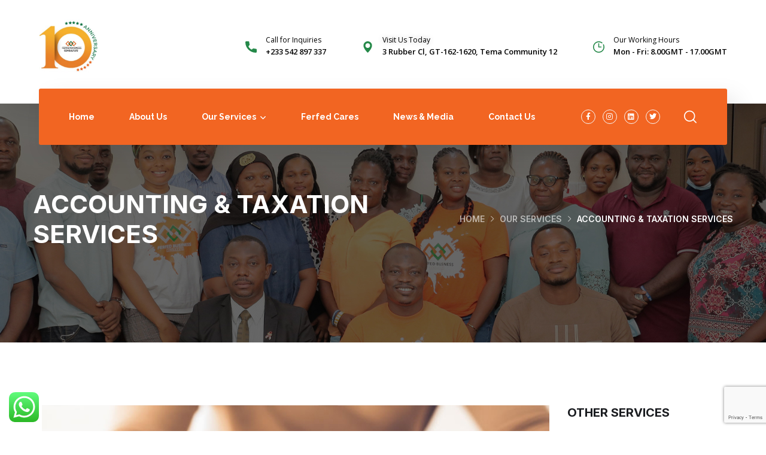

--- FILE ---
content_type: text/html; charset=utf-8
request_url: https://www.google.com/recaptcha/api2/anchor?ar=1&k=6Lckqg0qAAAAABOPfQqdTAW8uHSdgr2BRbjfCIXU&co=aHR0cHM6Ly9mZXJmZWQuY29tOjQ0Mw..&hl=en&v=naPR4A6FAh-yZLuCX253WaZq&size=invisible&anchor-ms=20000&execute-ms=15000&cb=bq9zzvqkz7nd
body_size: 45023
content:
<!DOCTYPE HTML><html dir="ltr" lang="en"><head><meta http-equiv="Content-Type" content="text/html; charset=UTF-8">
<meta http-equiv="X-UA-Compatible" content="IE=edge">
<title>reCAPTCHA</title>
<style type="text/css">
/* cyrillic-ext */
@font-face {
  font-family: 'Roboto';
  font-style: normal;
  font-weight: 400;
  src: url(//fonts.gstatic.com/s/roboto/v18/KFOmCnqEu92Fr1Mu72xKKTU1Kvnz.woff2) format('woff2');
  unicode-range: U+0460-052F, U+1C80-1C8A, U+20B4, U+2DE0-2DFF, U+A640-A69F, U+FE2E-FE2F;
}
/* cyrillic */
@font-face {
  font-family: 'Roboto';
  font-style: normal;
  font-weight: 400;
  src: url(//fonts.gstatic.com/s/roboto/v18/KFOmCnqEu92Fr1Mu5mxKKTU1Kvnz.woff2) format('woff2');
  unicode-range: U+0301, U+0400-045F, U+0490-0491, U+04B0-04B1, U+2116;
}
/* greek-ext */
@font-face {
  font-family: 'Roboto';
  font-style: normal;
  font-weight: 400;
  src: url(//fonts.gstatic.com/s/roboto/v18/KFOmCnqEu92Fr1Mu7mxKKTU1Kvnz.woff2) format('woff2');
  unicode-range: U+1F00-1FFF;
}
/* greek */
@font-face {
  font-family: 'Roboto';
  font-style: normal;
  font-weight: 400;
  src: url(//fonts.gstatic.com/s/roboto/v18/KFOmCnqEu92Fr1Mu4WxKKTU1Kvnz.woff2) format('woff2');
  unicode-range: U+0370-0377, U+037A-037F, U+0384-038A, U+038C, U+038E-03A1, U+03A3-03FF;
}
/* vietnamese */
@font-face {
  font-family: 'Roboto';
  font-style: normal;
  font-weight: 400;
  src: url(//fonts.gstatic.com/s/roboto/v18/KFOmCnqEu92Fr1Mu7WxKKTU1Kvnz.woff2) format('woff2');
  unicode-range: U+0102-0103, U+0110-0111, U+0128-0129, U+0168-0169, U+01A0-01A1, U+01AF-01B0, U+0300-0301, U+0303-0304, U+0308-0309, U+0323, U+0329, U+1EA0-1EF9, U+20AB;
}
/* latin-ext */
@font-face {
  font-family: 'Roboto';
  font-style: normal;
  font-weight: 400;
  src: url(//fonts.gstatic.com/s/roboto/v18/KFOmCnqEu92Fr1Mu7GxKKTU1Kvnz.woff2) format('woff2');
  unicode-range: U+0100-02BA, U+02BD-02C5, U+02C7-02CC, U+02CE-02D7, U+02DD-02FF, U+0304, U+0308, U+0329, U+1D00-1DBF, U+1E00-1E9F, U+1EF2-1EFF, U+2020, U+20A0-20AB, U+20AD-20C0, U+2113, U+2C60-2C7F, U+A720-A7FF;
}
/* latin */
@font-face {
  font-family: 'Roboto';
  font-style: normal;
  font-weight: 400;
  src: url(//fonts.gstatic.com/s/roboto/v18/KFOmCnqEu92Fr1Mu4mxKKTU1Kg.woff2) format('woff2');
  unicode-range: U+0000-00FF, U+0131, U+0152-0153, U+02BB-02BC, U+02C6, U+02DA, U+02DC, U+0304, U+0308, U+0329, U+2000-206F, U+20AC, U+2122, U+2191, U+2193, U+2212, U+2215, U+FEFF, U+FFFD;
}
/* cyrillic-ext */
@font-face {
  font-family: 'Roboto';
  font-style: normal;
  font-weight: 500;
  src: url(//fonts.gstatic.com/s/roboto/v18/KFOlCnqEu92Fr1MmEU9fCRc4AMP6lbBP.woff2) format('woff2');
  unicode-range: U+0460-052F, U+1C80-1C8A, U+20B4, U+2DE0-2DFF, U+A640-A69F, U+FE2E-FE2F;
}
/* cyrillic */
@font-face {
  font-family: 'Roboto';
  font-style: normal;
  font-weight: 500;
  src: url(//fonts.gstatic.com/s/roboto/v18/KFOlCnqEu92Fr1MmEU9fABc4AMP6lbBP.woff2) format('woff2');
  unicode-range: U+0301, U+0400-045F, U+0490-0491, U+04B0-04B1, U+2116;
}
/* greek-ext */
@font-face {
  font-family: 'Roboto';
  font-style: normal;
  font-weight: 500;
  src: url(//fonts.gstatic.com/s/roboto/v18/KFOlCnqEu92Fr1MmEU9fCBc4AMP6lbBP.woff2) format('woff2');
  unicode-range: U+1F00-1FFF;
}
/* greek */
@font-face {
  font-family: 'Roboto';
  font-style: normal;
  font-weight: 500;
  src: url(//fonts.gstatic.com/s/roboto/v18/KFOlCnqEu92Fr1MmEU9fBxc4AMP6lbBP.woff2) format('woff2');
  unicode-range: U+0370-0377, U+037A-037F, U+0384-038A, U+038C, U+038E-03A1, U+03A3-03FF;
}
/* vietnamese */
@font-face {
  font-family: 'Roboto';
  font-style: normal;
  font-weight: 500;
  src: url(//fonts.gstatic.com/s/roboto/v18/KFOlCnqEu92Fr1MmEU9fCxc4AMP6lbBP.woff2) format('woff2');
  unicode-range: U+0102-0103, U+0110-0111, U+0128-0129, U+0168-0169, U+01A0-01A1, U+01AF-01B0, U+0300-0301, U+0303-0304, U+0308-0309, U+0323, U+0329, U+1EA0-1EF9, U+20AB;
}
/* latin-ext */
@font-face {
  font-family: 'Roboto';
  font-style: normal;
  font-weight: 500;
  src: url(//fonts.gstatic.com/s/roboto/v18/KFOlCnqEu92Fr1MmEU9fChc4AMP6lbBP.woff2) format('woff2');
  unicode-range: U+0100-02BA, U+02BD-02C5, U+02C7-02CC, U+02CE-02D7, U+02DD-02FF, U+0304, U+0308, U+0329, U+1D00-1DBF, U+1E00-1E9F, U+1EF2-1EFF, U+2020, U+20A0-20AB, U+20AD-20C0, U+2113, U+2C60-2C7F, U+A720-A7FF;
}
/* latin */
@font-face {
  font-family: 'Roboto';
  font-style: normal;
  font-weight: 500;
  src: url(//fonts.gstatic.com/s/roboto/v18/KFOlCnqEu92Fr1MmEU9fBBc4AMP6lQ.woff2) format('woff2');
  unicode-range: U+0000-00FF, U+0131, U+0152-0153, U+02BB-02BC, U+02C6, U+02DA, U+02DC, U+0304, U+0308, U+0329, U+2000-206F, U+20AC, U+2122, U+2191, U+2193, U+2212, U+2215, U+FEFF, U+FFFD;
}
/* cyrillic-ext */
@font-face {
  font-family: 'Roboto';
  font-style: normal;
  font-weight: 900;
  src: url(//fonts.gstatic.com/s/roboto/v18/KFOlCnqEu92Fr1MmYUtfCRc4AMP6lbBP.woff2) format('woff2');
  unicode-range: U+0460-052F, U+1C80-1C8A, U+20B4, U+2DE0-2DFF, U+A640-A69F, U+FE2E-FE2F;
}
/* cyrillic */
@font-face {
  font-family: 'Roboto';
  font-style: normal;
  font-weight: 900;
  src: url(//fonts.gstatic.com/s/roboto/v18/KFOlCnqEu92Fr1MmYUtfABc4AMP6lbBP.woff2) format('woff2');
  unicode-range: U+0301, U+0400-045F, U+0490-0491, U+04B0-04B1, U+2116;
}
/* greek-ext */
@font-face {
  font-family: 'Roboto';
  font-style: normal;
  font-weight: 900;
  src: url(//fonts.gstatic.com/s/roboto/v18/KFOlCnqEu92Fr1MmYUtfCBc4AMP6lbBP.woff2) format('woff2');
  unicode-range: U+1F00-1FFF;
}
/* greek */
@font-face {
  font-family: 'Roboto';
  font-style: normal;
  font-weight: 900;
  src: url(//fonts.gstatic.com/s/roboto/v18/KFOlCnqEu92Fr1MmYUtfBxc4AMP6lbBP.woff2) format('woff2');
  unicode-range: U+0370-0377, U+037A-037F, U+0384-038A, U+038C, U+038E-03A1, U+03A3-03FF;
}
/* vietnamese */
@font-face {
  font-family: 'Roboto';
  font-style: normal;
  font-weight: 900;
  src: url(//fonts.gstatic.com/s/roboto/v18/KFOlCnqEu92Fr1MmYUtfCxc4AMP6lbBP.woff2) format('woff2');
  unicode-range: U+0102-0103, U+0110-0111, U+0128-0129, U+0168-0169, U+01A0-01A1, U+01AF-01B0, U+0300-0301, U+0303-0304, U+0308-0309, U+0323, U+0329, U+1EA0-1EF9, U+20AB;
}
/* latin-ext */
@font-face {
  font-family: 'Roboto';
  font-style: normal;
  font-weight: 900;
  src: url(//fonts.gstatic.com/s/roboto/v18/KFOlCnqEu92Fr1MmYUtfChc4AMP6lbBP.woff2) format('woff2');
  unicode-range: U+0100-02BA, U+02BD-02C5, U+02C7-02CC, U+02CE-02D7, U+02DD-02FF, U+0304, U+0308, U+0329, U+1D00-1DBF, U+1E00-1E9F, U+1EF2-1EFF, U+2020, U+20A0-20AB, U+20AD-20C0, U+2113, U+2C60-2C7F, U+A720-A7FF;
}
/* latin */
@font-face {
  font-family: 'Roboto';
  font-style: normal;
  font-weight: 900;
  src: url(//fonts.gstatic.com/s/roboto/v18/KFOlCnqEu92Fr1MmYUtfBBc4AMP6lQ.woff2) format('woff2');
  unicode-range: U+0000-00FF, U+0131, U+0152-0153, U+02BB-02BC, U+02C6, U+02DA, U+02DC, U+0304, U+0308, U+0329, U+2000-206F, U+20AC, U+2122, U+2191, U+2193, U+2212, U+2215, U+FEFF, U+FFFD;
}

</style>
<link rel="stylesheet" type="text/css" href="https://www.gstatic.com/recaptcha/releases/naPR4A6FAh-yZLuCX253WaZq/styles__ltr.css">
<script nonce="wXyJUrPW44jY_Wwpx-P5yA" type="text/javascript">window['__recaptcha_api'] = 'https://www.google.com/recaptcha/api2/';</script>
<script type="text/javascript" src="https://www.gstatic.com/recaptcha/releases/naPR4A6FAh-yZLuCX253WaZq/recaptcha__en.js" nonce="wXyJUrPW44jY_Wwpx-P5yA">
      
    </script></head>
<body><div id="rc-anchor-alert" class="rc-anchor-alert"></div>
<input type="hidden" id="recaptcha-token" value="[base64]">
<script type="text/javascript" nonce="wXyJUrPW44jY_Wwpx-P5yA">
      recaptcha.anchor.Main.init("[\x22ainput\x22,[\x22bgdata\x22,\x22\x22,\[base64]/TChnLEkpOnEoZyxbZCwyMSxSXSwwKSxJKSxmYWxzZSl9Y2F0Y2goaCl7dSgzNzAsZyk/[base64]/[base64]/[base64]/[base64]/[base64]/[base64]/[base64]/[base64]/[base64]/[base64]/[base64]/[base64]/[base64]\x22,\[base64]\\u003d\x22,\x22UQbCq8K+VHnDp1gzR8KLU8O8w6MEw45jMDF3wqpfw689acOCD8KpwoFoCsO9w4rCpsK9LSxOw75lw4nDrjN3w7fDocK0HT3DqsKGw44GLcOtHMKdwo3DlcOePsOIVSxtwr4oLsOyRMKqw5rDpgR9wohVCyZJwp3Dl8KHIsOHwowYw5TDlsOzwp/CiyhcL8KgccOFPhHDgEvCrsOAwoPDo8Klwr7DtMO2GH56wp5nRCJuWsOpXxzChcO1WMKuUsKLw4PCunLDiSAYwoZ0w4h4wrzDuWx4DsOewozDsUtIw7ZZAMK6wpbCnsOgw6ZmAMKmNAtuwrvDqcKSZ8K/[base64]/Ct8KzwpzDksOVwoXCqyvCnsOgBDLCrQEtBkd9wpvDlcOUHMKWGMKhInHDsMKCw7cPWMKuKXVrWcKJZcKnQAjCrXDDjsOOwpvDncO9W8Owwp7DvMK+w7DDh0IRw5Ydw7YoLW44XBRZwrXDgW7CgHLCvgzDvD/DimfDrCXDg8Oqw4IPE2LCgWJDLMOmwpcTwpzDqcK/[base64]/w6rCjxYRw47CocOQwrDDs8OCwrDCvsKEIcKMMcKcV28baMOBO8K8DsK8w7UPwpRjQgYrb8KUw7EjbcOmw6/DhcOMw7U7PCvCt8OtNMOzwqzDlWfDhDoFwrskwrRewqQhJ8O7ecKiw7oBan/Dp1HCj2rClcODVSdudSEDw7vDnml6IcKhwqREwrYiwoHDjk/DosOYM8KKfMKbO8OQwrsjwpgJUmUGPH1rwoEYw4UPw6M3UCXDkcKmTMOdw4hSwoDCvcKlw6PClkhUwqzCi8K9OMKkwrDCs8KvBX/ClUDDuMKTwoXDrsKaXcOvASjCisKmw5nDtyrCoMOcDDjCv8KTWGkWw48Zw4HDskTCrEDDgcK0w7kwJA3DnnnDi8KPWMOOW8OTR8O2Yy7Di352wqpfSsOMNjdXXldiwqTCksKkIF3Dm8K/w6vDt8Oyd3IXfgTDhMOCSMOjayNVJh9rwpfCqjFYw4/CvcO5KwYSw77Dq8KTwp5Gw7k8w6PCumlSw6otOBMTwrPDpcOZwrfCgk3Doz15asKTLMOpwqXDqcOuw6EbOUFcTA8/YMOvb8KoFcO8BGrCusKWbMKCCcKBwobDvTfCsDsccmgvw5bDncOnNyDCgMK7JE7ClcKVdSvDoxTDkSzDvyrCrcKnwpkuw6zCuQUjf1fDu8O0SsOwwppmTG3Cs8KxLz8zwq8COzkcGB4Rw7/ChMOOwrBjwpjCmcOLNMOEAsK6KA3DkcKtCcOrNcOMw7xcXg7ChcOrAMOnIcKvw6hxKwFOwoPDhGEbI8O6wpbDusKuwrhWw6nCvhpuMw5OMMKcE8OEw6obwrpZWcKfcnxzwp/DiUHDkl/Ct8KWw6XCvcKZwpsfw7Q9EcO1w6LCsMKkHUXCvThUwo/Dkk5Cw5koUMO5bsKfOxxXwrt2esO/wrHCtsKnb8O/OMKFwopEdEHCk8KuP8OBdMKyImoGwpFCw5IFWcO3wqDCjsOJwqJzIsKTa3AvwpoVw6/CrE/DocK/w7kywrrDscKyLcK6IcOKbhBLwrtUMg3DrMKlBG5tw77Cv8KHUsOiIx7Cg3fCoRsrXMKuQsONSsOjL8O7V8OLGMK2w4HCnzPDnl/DncKpbEXCoQXDpcK0fMO6w4fDkcODw5xrw7LCu1MlOnTDsMK/w5jDhHPDuMK1wo5bDMOICcOhbsKiw6Mtw6XDs3bCsnjCn2nChyfDvhvDnsOXw7xzw5zCvcObwqJTwrwWw78Swos7w7vDksKvXRrCpBLChiDDhcOuRcOjX8KxEcOcZMOAJMOZPAJRHz/CvMKeTMOtwo8XbRcEBMKywqBOD8K2IMOWGMOmwp3DtMOUwrkWScOyTAzCjTTDkF/CjEvChnFvwqQgZVotfMKqwoDDqVHDpQAiw6HCkW3DucOHXsKfwoBXwo/Di8KOwpwrwojCrMKtw7pQw55AwpjDtsO1w6XCpRDDsjjCp8OEXxTCnMKnCsOGwpLCkH3Dp8K9w6RKX8Ksw4sXJcO6WcKOwqAtB8Krw4bDlMO2dxbCuF3DrnAKwoc2d0RmBjrDuVHCrMOePQ13w40Mwq99w53DtcKaw7wgPsKqw59bwp0TwpjCkR/[base64]/DuMOAwoolw7BXwrHCpFHCkMOmJcOuw748OsObAcKyw5jDkTU+HsKGbx/ColDDpWwRfMOVwrXDkGkOZsOBw7xlAMOnaDHClcKrOsKGbsOqLCfCpcObTMOJM0YkQEfDt8KUIcK4wpNaDmhNw64NRMKXw5zDqsOvLsKYwqteTF7Dok7CqQ9+NcK4AcKNw4rDiAfDosKWHcO8ImbCocO/PUYISDLCggfCuMOFw4fDihDDuWxvwoN0UhI7FgNKf8Kdw7LDohXDnCvDv8Opw6grw51NwrsoXsKPU8OFw45nWx8QW3fDonBAQsKJwr9NwrfDsMO/EMONw5/Cu8Oiwo3Cj8OXHcKGwq9gVcOHwoXChsOjw7rCqcK6w5tmVMKlTsOlwpfDrsK7w60cwovDoMO4GR8uMkUFw7BHEEwxw4xEw7xRGijDgcKHw7F8wqxRbxbCp8O2cyDCgk0EwpPCiMKPIjLCpwoJwq3Cq8Kjw5LCj8ORw44kw5txEGhSC8Oaw5DCuQ/CkVsTeAvDnMK3W8Ocwq/CjMOzw7bDusKvw7DCuzZ4wqpeOsKXRMOsw5nCn0Itwq8/VMKHKcOCw4nDo8OVwoFbZ8KJwosNC8KLWDJww4PChsOIwonCjy46dFR1VcKVwrLDu2lcw7JES8Okwq4zSsKnw7XCpDhLwocZwrdLwoAkw47Cj0DCl8KaXgTColnDmMOcFBjCocKxYD7Cq8OtflgTw5DCrCTDnsOQV8OBYB/CpcKpwrDDicOGwpnDhApGQGRMa8KUOm9QwrVtdMO9wo1CBituw5XCtAxQID5xwq7DtsOwGcOlw4ZJw5tuw6Y/wrzDuUZpO2sLJCpHE2jCocKxQi4MfVXDonHDkATDgcORYHBpOlN2acOEw5zDmnIOCwZowpHCpsOgBsKqw6UoWsK4NlA0ZFrDucO/Vy/[base64]/f8OOYj46w64PU8Knw4IYw7fCoiROwpbCmsKpwoPDmcK0P8OdRSgEYTYVSHzDhMODHBhlAMKQK0HCgMKVwqHDm2Y2wrzCpMO4bXIiwpwmbsKwc8K4HTvCv8K9w7oWLUfDg8ORHsKQw455wr/DgA7CnTPCjgBNw50WwqzCkMOQwr0RIlHDucOewoXDkhdww6jDi8K7DcOCw7LDuQnDqsOEwrrCqsKdwozCl8OYwrnDp0fDlMOsw7lTOzd1wprDpMOvw6TDrVYaYCnDvmBBTcKiDMO3w5fDlsKdwqd+wo13J8OHXgbCkgPDilDClsKNPcOww4lgL8OXe8Ohwr/CkcOrGcONGsO1w53CiX8cH8KZRjTCkGTDv2nDml8awokOAgnDtMKCwo7DgcK8LMKKW8KCTMKjW8KTCVFZw7QDeQgJwqTCusOpDwTDqsKoLsOWwo0OwpUSXcObwpjDlMKgKcOnAC7Dj8KNHFJFVWLDvE8Cw51Fwr/DoMK+PcKILsKxw45PwpIQLGhiJC/DsMOlwpPDjMKiQE5YVsOWGCAEw6J+HlNVBcOMBsOnLRTCsmXCj3JgwpnCvDbDqSDDrn4ow7d4RwgyVcKUecKqBBNYETlCQcOmwrXDiGrDhcOKw47Dpn/[base64]/[base64]/Dq1vDpUbDlcK7MRLCrcKQTcOha8K+Y8OlbwPCucKdwr8BwoXDmlxtJQ3Co8Kkw4IQUsKbVmvCg0LDqGQCwrJ6VzZwwrQtPMO5EHrCliPCqcOkw59fwrAUw57DuFvDm8KywptKwohPw79mw7poaiTDgcKEw5kPWMKnRcOAw5pAcAUrLQpTXMKxw4NmwpjDu3I/[base64]/[base64]/wowiwoIFwo5FesKKf1rCqcKfZC4gUB4pIMO7YMKqB8O1wpBNcDLClHDCqHfDisOkw79yfQbDl8O7wrnCoMORw4/Cs8OJw6BsUMKBYE4JwozCsMOraQ7ClnlLZcKOBTbDusK3wq5IGcK5woFBw4fCnsOVGAoVw6zCuMKlHGo3w5LCjirDoVbCq8O3GcO0MQtNw4DDqQ7DjCfDpBg+w69PFMOJwqzCnjtGwqVpwqJzGMOtwooJQi/Djj3CiMKgw4t4ccKbwo1awrY6woV+wqpNwrsxwpzCtsKLKwTCjlZowqswwrfDpALDimhvwqAZwqhUwqw1wpDDgHp/QcKsBsOCw4HCgsK3w6NrwojCoMOgwqjDvmExwootw6bDphbCumvDrHXCqWfCr8Ojw7bDmMOYc31Yw6w+wqDDh2/Cl8KmwrvDlCJaIX/[base64]/WMKdKsKNw7RxwqcgwqjDqsKbw4MTURHDo8KMwptTwpU+McK8J8Ogw5TCvz9hfcKdDMO3w5/Cm8OHWjgzw5XDpTLDjxPCvzU4InUqPRjDocOQRFcJwqDDs1rDgTvDrsKYwpfDqsKqfjnCpCPCohFXf2TCoXPCuhbCm8OoCDHDvcKBw4zDgFNyw6Z0w6rCtDTClcOSHMOswovDhcOnwqDCkQRhw6bCuDpww5nCoMONwqTCgGtAwpbCgV/CocK9B8K0wr/CnRIrw6JqJUbCs8K+w70awr0wcVNQw5bCjX1HwrZewrHDiRV0OjB/wqYvwrHCrCAdw4lvwrTDqHzDiMKDHMKpw6TCj8KUWMO3wrI/ecKBw6E3woAjwqHDt8O3BGgzwqTClMOEwpoKw63CoRPDnsKWFQfDjRlqwp/ChcKSw61xw45EfcK9RTlfB0VUDcKuHMKvwpNtRx7Cu8ONX3DCo8O3wpfDtcK0w5MvT8KkLMO3JcOZV2Ekw7cqDiHCgsKOw6Qtw5UXQQlLwq/DnyzDm8Ojw6Flwqh7YsOiCcKHwroJw6kPwrPCnAjCrsKUD310wrXDjz/Cv0DCsFPDp1TCrTHCvsOGwqpXK8OKU3kVE8KPVsKUBzVfF17CgzbDs8Orw7DCrTB2wrMrDVAcw5cKwp5iwrzDgETCuU8Xw78uHl/DhMK3wprChsOwNUd4aMKUBGIdwrZqdcK/[base64]/Cgyw5TF0fA3LCosK0YMKxJT9Xw59Vb8ONwoM3QMK2w6QGw67DiX8dQMKCDyx2JcKdaWrCki/Dh8OiainDgRskwqlmYDMnw6XDoSPCkn5/P0Bbw7HDvBNow6l7wpNVw4pkL8Kaw5vDr1zDmMKKw5vDh8OFw7VmAMO5wpwGw74kwoEgccO8A8Oyw67Ds8Ouw6zDo0DCmMO6w7vDicKmw6F6WjMSwr/Cv1HClsKYQnslVMOVdFFMw7/Dh8O3w7rDkTlBwq5iw51rw4XDh8KuGhFyw7fDo8OJc8Ozw6V7ICHCg8OuTi4bw4lzQcKqw6LDgjrCjk3ChMOIAm3Dj8O3w7PDpsOSZ27CncOow6UBamDDnMK6wrJyw4DCjhNTF3jDgQDClcO5VV3CosKqLW96H8OSD8KHeMOKwq1Cwq/CgDJce8KQI8KiEsOZEMOJQR7CgBLCoA/DucKsOsKQF8Ozw6IlWsOQb8OrwpQ6woJ8K3QKRsOnST7ClcKSwpHDiMKzw5jClcOFOMKubMOhIMOTIcOdwr1/wpLCiwrCr2lxRFTCr8KNUVLDjCkKdEnDoEw5wqA8DcK7UELCrwh1wrgPwoLChxnDrcOHw4t8w5IFwoUFdR7DqsORwp9pRl0ZwrjCiirCqMK6ccO4I8OSwp3Cjk5DGBZCczfCjmjDlxzDs0XDnncqfSIQb8ODKwfCg0TCpzfCo8Kmw7/DkMKiMsKLw6RLYcOgHMKGwrbCiFbDlAp/NMObwqMCUiZXWkRROMO7RDfDr8Olw51kw5F1wrEcPzPDpXjCh8O3wo7DrlMfw47CiQNaw7jDiDzDox06dRfDkMKLw7DCmcKnwqNyw5/[base64]/[base64]/Dt8Oww69jbsO9ACZHLsOnVzhZw6Ypwr7DgHBXRDXDviXDosOeNMKKwr3Ds0puNsKfwptKbcOeMCLDpysLLnRVPVvCqcKYw4PDn8KLw4nDvcOvVcOHR0otwqfClS9Aw4o7YMK/fEDCkMK2wpfCg8Olw4/DvMKTPcKTXMOVw4bCo3TCksKYw5sPRk5zw53DiMOGV8KKGsKqDsOswq4ZMR0CGC8ffX7Dn1LDn2/CoMKUwpHCv2HDg8OaYMKGfMO/EBAFwqgwHE4IwrA5w67ChsOawpUua1TCoMK6wp3CtEvCtMOJwqxWO8ObwoleWsKfPB7DuhBMwq4mQHjDnn3CshjCrcKuN8KJIC3DqsOpwrPCilAGw4rClcOUwrLDocOif8KLCFdOL8K1wrtEGyfDpkDDjnbCrsO/CXNlwo9me0JFc8KBw5LDr8OEZVXCmSstRSoTNH3Dg38INz7Dj1bDqR9PJUDCk8O2wrnDrcKawr/CpHIww4DCmMKewr8SH8OyCcOdwpVGw696wpXCtcOSwrp1XFZOXMOIZzABwr18wqZIOQRVawzCrFPCpMKJwqRgGi03wrXDusOdw5gKw6nCn8OOwqMJW8OUaV7DjgYrTW/DmlLDt8Ovw6chwrVVCB9rwp7CtQVmWwtYY8OVw7bDvhHDiMKRAcOBBShweX7Co3DCksOvw5jCoRzCisK9MsKUw6YOw4vCsMOOwrZwG8OhX8OMw4rCqDdOSQTDjgbChnPCm8KzWcO/Iw8Iw4dRCgzCrcKNE8KRw7E3wo0Cw7IGwprDs8KNwrbDnFwIO1PCkMOxwqrDh8OXwr7DjAxGwohxw73Ds2XCpcO1f8K/w5nDr8KsW8OycUEoB8ObwrnDvC/ClcOsaMKMw7N5wqkZwpbDn8O1w6/DsHTChsKaFsKIwrvCrsORbMOFw60zw6MSw5xvF8KywrAwwrE7SU3Co13DmcONUsOOw7jDoWvCvgR9fnrDicOIw53DjcO1w5vCtMO+woTDkDvCqg8dwoxVwo/DlcKawr7DscOEwoHDlBTDhMOJdGBjS3Z8w7TDvSbCkMKSWcOQP8OPw43Cu8OSEsKnw6fCm3fDhcOYSsO5PhXDpWUewqtTwpB/UMOiwrvCuBYtw5FfCBJRwpvClE7DuMKWW8Kxw4PDvT53cSLDnTB2bU7Du2VXw5QZR8ORwoZSasKmwrQbw682GMKcJ8KJw6HCvMKvwqgKBlfClVvCs0V5WmQXw6s8wq/CkcKww5Q9NsOSw6DClCnChzXDrnXCtcKvwp1Ow7XDhcKFRcOZbMK/wpwOwowYPDLDgMO4wrXCiMKkGUrDgsK7wrvDiDwbwqs1w5smw4N/J3hVw6/CnsKNSQRZw49ZVwxeDMKhQ8OZwowYWkPDo8OGelrCsEQZLMObBETCkMOvJsKVUSJKHU/CtsKXT2IEw5bCihDCv8OGHgbDhcKnLXMuw6N1wohdw5JOw4V1YsO9KGnDu8KyFsOnKURrwpDDsQnCvsOvw78Ew5FBWsOLw6hzw7pAw7nDvcOSwpRpIG0owqrDlcKbXMK9RCDCpC5yw6XCi8KLw649Bl1uwp/CvcKtUVZyw7LCucO8bcKrw5TClHknYlnCncKOLMK6w5PCpz/CgsOWwqzDicOjRlshXsKUwokAwqjCs8KAwoTDtB3DvsKlw60xWcO4woN6AsK/[base64]/V8OQDiTDmcKvQ1jDu2wYScK5E8K+e8Knw4FYwp8gw6xlw5dNMmYGQhXCtUwewofDhsKBfC/DpjTDjMOFwop/wprDngvDtsOdCcKrLx0QXcO+SsKsbx/[base64]/VB1Xw7MdU8KwTcKFBQrDmX7CkcKXw6gzTSnDknlkwrbCrMKWwpjDqsKEw5DDvMOQw6kuw73CunLCs8KlUsOZwq9jw4l5w49RA8OVZXPDuSpYw6nCg8OBGnbCixYTwr4iFMOXw4XDnUHChcKZdAjDhsOkWy/DnMKzZTvCuxbDj1sLbcKnw5kmw5HDri/CkMK0wqPCpsOcasOCwrM2wqXDqsKOwrYIw7bDrMKPU8OFw64ySsOgciohw77ChsKPwooBNCrDj27CqAQYVz1sw77ChsO+wqfCnMKoc8Ktw6XDmgoeC8Klw6Y/[base64]/H8KXeW/[base64]/CisOmD8O7w7fDlxzCgw/[base64]/w7w6HsK8wqAZewzDiWXCvm9Wwo9jw6TCrjLCocKsw6/[base64]/CqC3Dm0bCisObwqzDmTFEw60vCzvCiGDDgsOQwpJ5LCQtJQLDnWTCowDCpcKWacKxw47CviE7woXDl8KgVcK0O8KowolmOMO7GX9aD8O0wqRvESFPJcO3w7NGN1YUw7XDknBFw5zDjsOXS8ONT1bCplklbD3DgAFbY8KwVcKGNcOsw6HCtMKHIRkCQ8KXUh7DpMK/wp5JTlUUTsOFCStcwrTDkMKnAMKyHcKtw5bCt8OeNcKFHsKpwrPCmMKiwqxTwq3Ctik8ah9WacKjdsKBQn7DpsOlw4pZIjg3w5jCjMKdRMKzKWrCrcOld2ZGwqABE8KhE8KRwoANw6UrO8Olw4NswrsZwojDh8ONBhNaBMOjM2rCgkXCvcKwwrlMwq4/wqsdw6jDscO/w7/[base64]/BgJcw5Mrwr7Cm2nCpAzCn25tcE4jesO1H8O6wovCjT/DsVLCi8OnfFcHdsKLVCA+w48PQk9BwrQZw5DCoMK9w4XDuMOCAy5Ywo7CvcO/wrc6AcKBNlHCosOpwo8IwpMMTzrDh8OVISBDNQTDuAzDgQMyw70GwoUZGsOJwoN/XMO6w5YAUMOQw4QIFHA1KhBawqDCggA/VnLChlwoAsKXeDQ1AFZKIjR/HcK0w73Cv8KewrZqw7cvMMKdBcONw7hvwrPDnsO0bi8vHC/CmcOEw5oJaMOdwq/DmWlRw5vDoi7Ci8KnEMKQw6J9X1I1MD4ZwpdMSR/Dk8KDAsOJdsKbS8KcwpTDh8KCWFBJCDHDscOUU1PCgWfDnSQZw7tJKMOKwphVw6rCkVVJw5HCv8KAw6x4BcKMwqHCv3vDpsOnw5IKHgwlwpnCjcO+wqXDqWUMaUhJP1fCj8OrworDvcOew4d0w4Elw5nCnMOEw7hWN0bCvH/DsF9QVlPDhsKnOcOBCkJsw6TDuUsyCAfCiMKjw5s2YsOxTChSYGRowqw/wpbCi8OIwrTCtxoiwpHCosOQw6rCpG4GHXJ3w7HDhH5AwqcFFcOkZMOsWUt0w7bDnMOiaRhtVx3Cp8OEdB3CscOBRA5pZxh2w5tZd1zDqsKlPMKLwqB/[base64]/[base64]/[base64]/DcK0w7TDsxEowpfDjmDCmyfDksK2w6kQb8K3wr9NHhBEwp/DnHZuSk4QWsOVfsOcbAzCrXfCu0YmCB0pw4XDjCUnJcKkUsOOVCvCklZVbMOKwrEES8ONwoNQYsKowpLCrWIodnFxQRULE8Ofw6LDmsKeG8KqwpNgwpzCqn7CgHVYwpXChSfCo8ODwp5AwrbDskPCp2w/wqY+w4/DoQwowoYLw7nCkE/Cq3QIH2AJFD5VwpXDkMONMsKOVAYjXcOhwqnCtMOAw4zCsMO9woZyEy/[base64]/CicOawqwXVmdIw7NAw4slw7HCmnFdTH7ClyDDtxNzJhsZAcOcfk0fwq1rdyBdTT7DkVkFwojDvMKAw5wEChTDn2sbwqUUw7LCmg9Ne8K0RTZPwrVVFcOXw5EWw4HCoHonwqbDqcKaJwTDuV/CoVJgwo5gFsKuw4NEwrrDpMOXw6bCnhZ/fMK2VcO4EzvCvFHCocKAwoxnbsK5w4duSsKaw79qwqIdDcKqByHDv1fCqcKoYRNKw5AwAHPCg1xRw5/[base64]/CsU7DpcKbAMO5aMKlacKswrlywqhaTk/CicOGJsO8CglbesKFBsO0w5/DvcOdwoZcTFrCrsO/[base64]/[base64]/Cql0HPnUew5nDrsOKBydnWcKLasKSw7gzw4LDkMOWwqdMEw01H1VtM8Ohd8O3dcKUHVvDv3vDk3zCnXZ8IikLwp9/GHrDhQcwN8KFwo8pXsKww4ZmwqRzw7/CuMKlwqbCjxzDoUvCqzAuwrF0wpXDucKzw6XDuD0vwpvDnnbCqMKuw443wrLCg2DCtUtEUmIfZFfCgMKpw6hQwqbDh1PDtcODwo46w6jDlcKJZsKWKcOhNSXCjih+w4TCrMO/[base64]/WMOmIx5XVgDDscKfw5cUJy52ZMK1w4LDnHQjEiEFN8K0w5LDnsK1wrnChsOzAMKnw5DCmsKMVlvDm8Osw47ClMO1wpV+d8KbwoLDm2/CvBjCgsOAw6rCgETDqnAQKkYUw487EMOrAsKswpxJwqIbwpzDmsKew4ALw7LDnmQjw7czbMKxJxPDrhtBw55wwoFZbjnDjCQ2w7cRRMKKwqkGEsOFwqVXwqIIM8KgAlIaPcK3IsKKQh8ww6h3RnvDvcObVsKUw4vChl/[base64]/CtSbCnsOLTXPDlnpxwpnDuzBEYTPCmAtHw7/CpHA8wpbCvcORw6DDlTrCjD7CrXtZWDo3w6rCqz0+wpPCnMOhwqHDk186wpIUFQvCrRxDwr/[base64]/CjsOIwrDDmsOzw7LCgxTDgsOSw5AmwrjDlsKNw6FmPH7DvcKNSsK2E8KgU8KVC8K6acKtSx15TQHCgFnCsMOEYELCqcKJw5jCm8Ohw7rClhHCniIAw6vCvnYyeAXDvn4cw4PClnrDiTBYf0zDogJhF8KYw5MiHnjCiMOSCsO+wrLCocKhwrvCsMOIwq0Hw5kGwo/CnSJ1RWMef8K0wrFEwohJwqUyw7PCgsOYP8OdPsOjYEZKem8FwpBwc8KxEMOoCMOZw70Nw7Irw5XClC9RdsOQw7zDgcKjwqoCwrfCnnrDosOCYMKfUlsRSF3Dr8Kww6LDssKHwp7CgTjDhTElwpcZasKPwrfDpmjCq8KZasODdjjDj8OAWmNnwqLDnMKWWWvCt0g/w6nDs0cjC1tmHUxEwp58cx56w7HChAoKWCfDr2rCtcOiwoY1w7PDgsODCMOBwpc8wpLCtwlAwrzDgAHCuVd5w6FMw4JVbcKATsOLVcK/[base64]/CviPDl8Kvw7fChTnDm8OpKizDtlgmw6hWw5TCsUnDssOVw5jDm8KicER6KMK9VC47w5TDpcK+bSs3wr8kw6nChcOcfH4eWMO4wrsfDMK5Eh9xw6rDq8ONwrNtb8OHPsKHwpgowq4zZMOMwpg3w6XCn8KhAUjChsKLw7xIwrY/w6HCkMK2CkFlHMKOMMOySyjDli3DtsOhwqFawqFrw5jCo1AqYlfCksKqw6DDmsK1w77CowIPH1oqwpUww4rCnx5sB1vClyTDmMOmwp/DuAjCssOQWG7Dj8KrYT/DqcOlwpQMVsOKwq3CrxLDtcKiKsKgQcKKwpPDk3LDjsK8RMOswq/CiwFPwpN3csOiw4jDr3oQwowwwr3Cg0TDqHwJw4LCkUzDnwBTG8KOPVfCjSpjf8KlSnd8KMOZF8KAZCLCozzDscO3aUVgw7dQwqM7EsK+w7XCiMOYTXPCoMOGw7AOw5N2wp88dS/CpcOlwo4ywqLDpQ/DuifCs8OTEcK6Unx+AjRxw7nCoCFqw5vDocKTwo/DqT9oLkjCu8OgDsKLwrlIZmUHS8KhNcONI31iXH3DgMO6aFhlwo9Gw68jG8KRw4vDq8OgF8Ouw7IMS8Ohw7zComrDuC1hIFpzKMOvwqo0w5xsOQkew6HDlXTCk8O5N8OGWj/DjMK7w7saw5U/WsOVa1zCm0PClMOgwo1WYsKNY2UWw7HChMOswp9hw7jDqsK6dcOFCwl/wqpqGV92wrxKwoLCvivDkC/[base64]/Cm8O2w4N1wobCucK6bMOEw6EZWx1WMUXCncKjB8Khw63DozLDkMOXwqnCucKewqjDkiAlOSfCtwjCvi4nBRFjwpQGfsKmOgt/w5zCoBzDilTCgsK4B8KTwr8yR8KbwqPCr3/Dgwhbw7TDo8KRfXIHwrDCn0RKW8KlEGzCmsO2YMOFwqtdwqEywqghwoTDtgzCi8KXw64Gw6jDksKBw6dMZWnCkybCo8Onw75uw6vCqU3CmcOYw4rCkSNYZ8K+wqFVw5I8w5FEYnHDu1gxUQjCqcOVwofDuGlgwoQ6w5puwonCtsO/UsKxEX/DtMOYw5nDvcORCcKlRwLDryhqasKLNXICw6nDmEjDqcOzwohnBDYew5YXw4LCucOdwprDgcKxw54RDMOmw4F8w5jDosOfEsKGwpNcQkTCmgLDr8OWwqLDvSk8wrJzdcOzwrXDlsKvesOCw5Aqw6LCoEIvJwcnO1wYFEjCvsOywpJRT2nDscKWIwPCmEtDwq/DmcKww53Cl8KafjBEJRFQOX4GSmnCvcO5CjNawo3Dj1vCqcOiPUMKw6cFwrAAwoLCgcKswoQEOnsNHMOdRwMOw789fsKJBBHCmsODw7tsw6XDu8OvccOnwofCqWLDsWptwrHDqcOYwp/[base64]/DuTpUw77DsiYjV8OhQsKJw6fCsGMfwqTDoTdMG3nCpWJQw6AnwrXDmUp7wp4LGDfCl8K9wozCsl/DpsOhwp5fE8KnRcKfUjkgwqPDtivCpcKRUmBLamwQVSLCpSx5WHUpw4lkThg+J8K5wp4uwpXDgMO3w5/DiMO1MiM7wo7CpcOfEmYYw5XDhUQJX8KmPVBgbSXDr8KSw53Cs8O9EMOfIW0zwoJ5fEbDn8O0BUfDscOYAsKrLF7CssO0cBUnAcKmeErCv8KXV8OKwp7ClSppwp/ClxU9PMK6N8ONXQQ2wpjCkW1/w7ctSzMYMSVQOMK2MU8Aw4ZOw6/Cvys5SSvCsDzDkMKaeEMtw7dywqRlB8OsLVdvw5/DkMKpwr4yw4nDt1LDoMO3EBM6UTIQw5QhAcKmw6XDkSZnw77CvxcreSXDvcO0w6vCrMOowpkRwrbDoAxfwp7CgcOZFsKmwoYIwp/[base64]/CgG1eCkoKFR9uCMKrE2I2UC55Bx/CuDXDoER/w7PDhUsUM8Okw5I9w6PCtl/DoS/[base64]/CgkIHUsKTPnLCk8O0woAUw6bCtl4iwrLCvcOlw4fDrMOGI8K6woLDmV1xT8OJwptzw4cawqJkE0I6AG9ZNcK9wq/[base64]/LcOew47CpAsiwprDvX4Rw49Ew4DDjxhAVcKrL8K4Y8OXQcO7w5oLCcOzGAnDlMOxEsKXw4oJfVPDusOhw4fDvjfCskVVZyhBFVRzwonDrXvCrA3DrsOWB1HDhBrDmHbCgBLCrcKLwokNw4Y7eUYFwozDglAzw5/DhsOYwoDCh2cuw6TDkVgzX1JNw7w3d8KOwpDDs1vDvF7CgcOTw4cNw51oH8Olw4vCjg4Mw7lXLlMFwqtoDRQyaE9sw4ZFYcKbDcKDOS0rTcKQdHTCnGPCkiHDtsOvwq3Dq8KPwqlhwrwSTsOxTcOcByoBwrAKwqJRAQDDtMKhAgZ5wp7DtULCrQ7CoV/[base64]/CgG7DuBTCrsKVL8ORwrI/[base64]/CogHDucKew5QWIsOoJ2DDkUBZwrU4T8OpGSJFZsO/wqxGdHDCtnfDs1vCiw/Cl0BBwqsGw6DDqx7Clg4XwrRUw7nDpxLDmcOTDUDDhn3CucOaw77DkMKWFjXDhsO8wr4owpjDhMO/worDqzpVEhYCw44Qw6orAy3CgRgUwrbCjsOxCi8cAsKGw7nCpXUowqJzU8OwwrcjRXbDrnbDh8OPb8KpV1YOB8K5wr1vwqbDgwVMKCAdRAJLwqnDq3Mdw4c/wqFgIEjDmsORwoXCtCwaZMO0P8Kewq5yEUBGw7QxOsKBd8KdXm9TFSbDqMKPwonCjcKEW8OUw7HCiyQBwpHDocKOTsKEw4xnwo/[base64]/DvsO/DiI3LS/CqwtMw6tOdcKUw4LDnDsrwocSwpTCiAjCrHzDv2PDnsKKwpsUH8KDA8Kbw4ptwp/DrT/[base64]/[base64]/w5QZwrdYw7vDmMO3w5bDuhtSFB9fQgYOwrDDh8O/[base64]/DsCDDvh4EKB/Ds8OHwoMALG1ew7/Ct2k6RnvDh38TasKGB3IHw5XCswrDpkI7w6orwpZYHW7Ci8K/AEYuUztfw6TDqBx/wrPDmcKGQjrCvcORwqzCj2/ClTzCl8KKwrTDhsKYw70wNsOewq3Cil7CtWTCqXrCtxNgwpI2w7PDjRDDhxs5BcKLRMKxwqEWw7luEDXDqCdjw4V8CsK7LiN5w74rwoEFwo9tw5DDuMOzw4nDh8KFwr4/w7VOwpPDlcOzWz/ClcO1HMOBwo5gQMKpRQM+w55bw4XCicK+CTpnwqgJw6bCm05qw7lWEA1wI8KLABbCmMO5wqjDuWzCnkMXWmdbOcKzZsODwpbDqAxJbFXClsOkEMOvRWA1BR9Tw4fCkkQ+MHQZw4vDn8ODw4Zewr3DmmYTYzpSw6jCoBhBw6HDrMOlw7o9w4IiBm/CrsO0VcOJw4AjKMOww4xYczTDncOZYsO6YsOtYRHCrG3CgxzDgmXCvsK8LMKXBcO0I1PDkS/DoC3Dr8OOworCr8KTw41EVsO+w7hqOBjDqHrCtXjCgnrDgCcTImLDocONw43Do8K8w5vCv0JzDFDCoF1hf8KNw73CicKHwpPCuwvDvy4YW3QwdENDeArDsF7DjMKvwqTCpMKeVcOsw6fDq8O3UUPDtn/[base64]/[base64]/Cmgthw4/CoXrCoMK9w6LCiA3DqcOQwqTDhMOmf8OBNyrCusOuB8KjARBhVGs0XjjClyZhw4PCo33DqjXDg8OnJ8OIYmg/KGTDl8K1w5Q8HhDChMO9wrXDv8Kkw4c5D8K0woJDYMKgNcOFU8O1w67DvcKVLXTDrwtSDwhHwpc4W8OKWygCR8OCwo7DksOTwrx4GsOMw7LDohAKwoPDlcOqw6LDnMKJwrlCw7zCjnbDmxPCvsKSwpHCvcOlwrXCjMOWwoDCncOFRWQ/JMKkw759woA/Y3jCikDCn8KbwrLDiMOUKsOCwp3CmcO7PE8oVlEoU8KdaMOBw4HDplTCigZSwr/CoMKxw6XDqDjDk07DmSXCjH/Cm2ULw5wNwqUKw5hQwp3DhDMzw4hMw7fCjsOON8OOw5gibMKjw4zDvnrCmUoPR3R9KMObQ2/CssKiw4BRBzXCk8K8MsKtETliw5ZbUWQ/Ix5qw7dzVWhjw74UwoUHRMOFw680I8O4wr3DiVhjRMOgw7/CkMKCEsOaXcOqK1jCvcKJw7cOwp9zw79dGMOSwopTw4rCrcKEScK8E13DuMKWwrrDn8KzQcOsK8O+w4A0wrIbUkYVwovDg8Ojw4PCgDvCncK8w7dCw6XCrV7CvBZQPcOtworDkXt7PHTCkHIPAcK5AsK0A8KGPVPDuldywp/CvMOgNmzCvnYZIcOvOMK3wokFU1/DsAtiwoPCqBh8w4LDqzwYScK/ZMOuPFXCrcO6wojDojjDgzcwFMOpw7DDnsOxUgvCisKRfMO+w64gW1vDnXdyw7fDrmoqwpFCwoNjwozCq8KSwrbCtQ8ewo/DgyURHcKGLBIxSMOABW1Dwq0Cw4oWByzCknfCicOuwptnw5fDicO3w6xrwrJBwrZcw6bCh8OOccK/PRN9ORrCucKxw6ADwoXDmsKrwqkYYEJAZ2lnw7ZJcsKCw5AXY8KebDJQwoXCusOEw4jDpWldwogXwrrCoRDDrhpPGcKMw5DDvMK6w6NZYQvDmijDvsKrw4dcwo48wrYywq8ww4gPfA/Dpih1f2QTGsKXH3DDsMOkelPDpTNIGlJnw6g+wqbChH4JwqgCPAfClSgywrfDpSQ1w6DCjB7DrG4kMcOuw4bDliQrw77Dml1CwpNvJcKeG8KkcMOBH8KlLMKSem5yw7xQw4PDjRo+FT4Fwp/CksKcHg5wwqDDjXsFwokXw5rCrSzCvwHCmwfDhsOJRcKlw6ZFwp8Tw7IoGMO0wq3ConYDbcKCb0rDl2LDoMOXXSbDlBxvVk5CY8KUEjpYw5EMwrbCtSlzw6fCosK7w7jCpHQYAMKnw4/DjcO1wrkEwr8/CXNuYiHCriLDshDDolvCqsKnQsKqwonDqXHCs1gIwo4uD8OranDClsKkwqHCo8KxH8OAaxpcw6pOwpo7wr5Lw5sKEsKILyRgBhF7esOWJFnCicONw4tlwrvDpFRnw4YNwoINwoR1a2JcZkI2LsO3Zw3CvHHDtsOMQGhbw6nDjMK/[base64]/DlTzCjEvDssODEcO+E8KWwqXDu8KoMyFywojCksOQCgN3w6XDh8KwwpTDtcOrfcKwQ0Ndw4AhwrN/[base64]/Cs8OHE1fDjjHCrMOuF8OXBQ/[base64]/VWx6P8OKUMKXQWnDuTZ4wodLw6PDgMKUwqIiEcOEw4LDicOkwpPDnH3DhR8xwo3CjMKcw4DDn8OcTcOkwrMbMy9qSsOnw6LDrX05ZybCgcOeGEVfwpfCsExiwqcfFMK/[base64]/wqPDjXhdLDg6SnNfw4JCeMKWw69Pw6vDrMOWw44Kw7zDmkzCk8OEwqnDqjTCkgkAw7MNCl/CsloZw6nDgHXCrinCgMOfwojCn8K4HsK6woEWw4V2ZCZteCoZw7wcw4U\\u003d\x22],null,[\x22conf\x22,null,\x226Lckqg0qAAAAABOPfQqdTAW8uHSdgr2BRbjfCIXU\x22,0,null,null,null,1,[21,125,63,73,95,87,41,43,42,83,102,105,109,121],[7241176,818],0,null,null,null,null,0,null,0,null,700,1,null,0,\x22CvkBEg8I8ajhFRgAOgZUOU5CNWISDwjmjuIVGAA6BlFCb29IYxIPCJrO4xUYAToGcWNKRTNkEg8I8M3jFRgBOgZmSVZJaGISDwjiyqA3GAE6BmdMTkNIYxIPCN6/tzcYADoGZWF6dTZkEg8I2NKBMhgAOgZBcTc3dmYSDgi45ZQyGAE6BVFCT0QwEg8I0tuVNxgAOgZmZmFXQWUSDwiV2JQyGAA6BlBxNjBuZBIPCMXziDcYADoGYVhvaWFjEg8IjcqGMhgBOgZPd040dGYSDgiK/Yg3GAA6BU1mSUk0GhwIAxIYHRG78OQ3DrceDv++pQYZxJ0JGZzijAIZ\x22,0,0,null,null,1,null,0,0],\x22https://ferfed.com:443\x22,null,[3,1,1],null,null,null,1,3600,[\x22https://www.google.com/intl/en/policies/privacy/\x22,\x22https://www.google.com/intl/en/policies/terms/\x22],\x22uMfNV5Jr2CDXvbzjuruuca+djEjWdIXARDaMk2ilWoQ\\u003d\x22,1,0,null,1,1762429793465,0,0,[145,226,102],null,[215],\x22RC-J3TtMxB5IRZbiQ\x22,null,null,null,null,null,\x220dAFcWeA57igbhp2Zm2fyH2-kFU0WWDiO0IV9TfHG5-mPq6lrdMaxMACu0CqQnMfjNTysrVcd_WRPLSQShpBTGpkAGkmWCJocHvQ\x22,1762512593519]");
    </script></body></html>

--- FILE ---
content_type: text/css
request_url: https://ferfed.com/wp-content/uploads/elementor/css/post-977.css?ver=1744312853
body_size: 14180
content:
.elementor-977 .elementor-element.elementor-element-2c774f8{padding:90px 0px 90px 0px;}.elementor-widget-image .widget-image-caption{color:var( --e-global-color-text );font-family:var( --e-global-typography-text-font-family ), Sans-serif;font-weight:var( --e-global-typography-text-font-weight );}.elementor-977 .elementor-element.elementor-element-755d884{--spacer-size:50px;}.elementor-widget-heading .elementor-heading-title{font-family:var( --e-global-typography-primary-font-family ), Sans-serif;font-weight:var( --e-global-typography-primary-font-weight );color:var( --e-global-color-primary );}.elementor-977 .elementor-element.elementor-element-3c3d54a > .elementor-widget-container{padding:0px 0px 22px 0px;}.elementor-977 .elementor-element.elementor-element-d3a79a9 > .elementor-widget-container{padding:0px 0px 10px 0px;}.elementor-977 .elementor-element.elementor-element-d3a79a9 .elementor-heading-title{color:#4C4F5A;}.elementor-widget-icon-list .elementor-icon-list-item:not(:last-child):after{border-color:var( --e-global-color-text );}.elementor-widget-icon-list .elementor-icon-list-icon i{color:var( --e-global-color-primary );}.elementor-widget-icon-list .elementor-icon-list-icon svg{fill:var( --e-global-color-primary );}.elementor-widget-icon-list .elementor-icon-list-item > .elementor-icon-list-text, .elementor-widget-icon-list .elementor-icon-list-item > a{font-family:var( --e-global-typography-text-font-family ), Sans-serif;font-weight:var( --e-global-typography-text-font-weight );}.elementor-widget-icon-list .elementor-icon-list-text{color:var( --e-global-color-secondary );}.elementor-977 .elementor-element.elementor-element-367e12a .elementor-icon-list-items:not(.elementor-inline-items) .elementor-icon-list-item:not(:last-child){padding-bottom:calc(10px/2);}.elementor-977 .elementor-element.elementor-element-367e12a .elementor-icon-list-items:not(.elementor-inline-items) .elementor-icon-list-item:not(:first-child){margin-top:calc(10px/2);}.elementor-977 .elementor-element.elementor-element-367e12a .elementor-icon-list-items.elementor-inline-items .elementor-icon-list-item{margin-right:calc(10px/2);margin-left:calc(10px/2);}.elementor-977 .elementor-element.elementor-element-367e12a .elementor-icon-list-items.elementor-inline-items{margin-right:calc(-10px/2);margin-left:calc(-10px/2);}body.rtl .elementor-977 .elementor-element.elementor-element-367e12a .elementor-icon-list-items.elementor-inline-items .elementor-icon-list-item:after{left:calc(-10px/2);}body:not(.rtl) .elementor-977 .elementor-element.elementor-element-367e12a .elementor-icon-list-items.elementor-inline-items .elementor-icon-list-item:after{right:calc(-10px/2);}.elementor-977 .elementor-element.elementor-element-367e12a .elementor-icon-list-icon i{transition:color 0.3s;}.elementor-977 .elementor-element.elementor-element-367e12a .elementor-icon-list-icon svg{transition:fill 0.3s;}.elementor-977 .elementor-element.elementor-element-367e12a{--e-icon-list-icon-size:14px;--icon-vertical-offset:0px;}.elementor-977 .elementor-element.elementor-element-367e12a .elementor-icon-list-item > .elementor-icon-list-text, .elementor-977 .elementor-element.elementor-element-367e12a .elementor-icon-list-item > a{font-family:"Roboto", Sans-serif;font-weight:400;}.elementor-977 .elementor-element.elementor-element-367e12a .elementor-icon-list-text{color:#808081;transition:color 0.3s;}.elementor-977 .elementor-element.elementor-element-24be63e{--spacer-size:40px;}.elementor-977 .elementor-element.elementor-element-0313aa3 > .elementor-widget-container{padding:0px 0px 10px 0px;}.elementor-977 .elementor-element.elementor-element-0313aa3 .elementor-heading-title{color:#4C4F5A;}.elementor-977 .elementor-element.elementor-element-112aff0 .elementor-icon-list-items:not(.elementor-inline-items) .elementor-icon-list-item:not(:last-child){padding-bottom:calc(10px/2);}.elementor-977 .elementor-element.elementor-element-112aff0 .elementor-icon-list-items:not(.elementor-inline-items) .elementor-icon-list-item:not(:first-child){margin-top:calc(10px/2);}.elementor-977 .elementor-element.elementor-element-112aff0 .elementor-icon-list-items.elementor-inline-items .elementor-icon-list-item{margin-right:calc(10px/2);margin-left:calc(10px/2);}.elementor-977 .elementor-element.elementor-element-112aff0 .elementor-icon-list-items.elementor-inline-items{margin-right:calc(-10px/2);margin-left:calc(-10px/2);}body.rtl .elementor-977 .elementor-element.elementor-element-112aff0 .elementor-icon-list-items.elementor-inline-items .elementor-icon-list-item:after{left:calc(-10px/2);}body:not(.rtl) .elementor-977 .elementor-element.elementor-element-112aff0 .elementor-icon-list-items.elementor-inline-items .elementor-icon-list-item:after{right:calc(-10px/2);}.elementor-977 .elementor-element.elementor-element-112aff0 .elementor-icon-list-icon i{transition:color 0.3s;}.elementor-977 .elementor-element.elementor-element-112aff0 .elementor-icon-list-icon svg{transition:fill 0.3s;}.elementor-977 .elementor-element.elementor-element-112aff0{--e-icon-list-icon-size:14px;--icon-vertical-offset:0px;}.elementor-977 .elementor-element.elementor-element-112aff0 .elementor-icon-list-item > .elementor-icon-list-text, .elementor-977 .elementor-element.elementor-element-112aff0 .elementor-icon-list-item > a{font-family:"Roboto", Sans-serif;font-weight:400;}.elementor-977 .elementor-element.elementor-element-112aff0 .elementor-icon-list-text{color:#808081;transition:color 0.3s;}.elementor-widget-divider{--divider-color:var( --e-global-color-secondary );}.elementor-widget-divider .elementor-divider__text{color:var( --e-global-color-secondary );font-family:var( --e-global-typography-secondary-font-family ), Sans-serif;font-weight:var( --e-global-typography-secondary-font-weight );}.elementor-widget-divider.elementor-view-stacked .elementor-icon{background-color:var( --e-global-color-secondary );}.elementor-widget-divider.elementor-view-framed .elementor-icon, .elementor-widget-divider.elementor-view-default .elementor-icon{color:var( --e-global-color-secondary );border-color:var( --e-global-color-secondary );}.elementor-widget-divider.elementor-view-framed .elementor-icon, .elementor-widget-divider.elementor-view-default .elementor-icon svg{fill:var( --e-global-color-secondary );}.elementor-977 .elementor-element.elementor-element-977088c{--divider-border-style:solid;--divider-color:#00000026;--divider-border-width:1px;}.elementor-977 .elementor-element.elementor-element-977088c .elementor-divider-separator{width:100%;}.elementor-977 .elementor-element.elementor-element-977088c .elementor-divider{padding-block-start:20px;padding-block-end:20px;}.elementor-977 .elementor-element.elementor-element-786190f{--divider-border-style:solid;--divider-color:#FF8523;--divider-border-width:3px;}.elementor-977 .elementor-element.elementor-element-786190f > .elementor-widget-container{margin:0px 0px 0px 17px;}.elementor-977 .elementor-element.elementor-element-786190f .elementor-divider-separator{width:100%;}.elementor-977 .elementor-element.elementor-element-786190f .elementor-divider{padding-block-start:19px;padding-block-end:19px;}.elementor-977 .elementor-element.elementor-element-343704f > .elementor-widget-container{padding:0px 0px 0px 0px;}.elementor-977 .elementor-element.elementor-element-343704f .elementor-icon-list-items:not(.elementor-inline-items) .elementor-icon-list-item:not(:last-child){padding-bottom:calc(15px/2);}.elementor-977 .elementor-element.elementor-element-343704f .elementor-icon-list-items:not(.elementor-inline-items) .elementor-icon-list-item:not(:first-child){margin-top:calc(15px/2);}.elementor-977 .elementor-element.elementor-element-343704f .elementor-icon-list-items.elementor-inline-items .elementor-icon-list-item{margin-right:calc(15px/2);margin-left:calc(15px/2);}.elementor-977 .elementor-element.elementor-element-343704f .elementor-icon-list-items.elementor-inline-items{margin-right:calc(-15px/2);margin-left:calc(-15px/2);}body.rtl .elementor-977 .elementor-element.elementor-element-343704f .elementor-icon-list-items.elementor-inline-items .elementor-icon-list-item:after{left:calc(-15px/2);}body:not(.rtl) .elementor-977 .elementor-element.elementor-element-343704f .elementor-icon-list-items.elementor-inline-items .elementor-icon-list-item:after{right:calc(-15px/2);}.elementor-977 .elementor-element.elementor-element-343704f .elementor-icon-list-icon i{color:#FF8523;transition:color 0.3s;}.elementor-977 .elementor-element.elementor-element-343704f .elementor-icon-list-icon svg{fill:#FF8523;transition:fill 0.3s;}.elementor-977 .elementor-element.elementor-element-343704f{--e-icon-list-icon-size:6px;--icon-vertical-offset:0px;}.elementor-977 .elementor-element.elementor-element-343704f .elementor-icon-list-icon{padding-right:10px;}.elementor-977 .elementor-element.elementor-element-343704f .elementor-icon-list-item > .elementor-icon-list-text, .elementor-977 .elementor-element.elementor-element-343704f .elementor-icon-list-item > a{font-family:"Inter", Sans-serif;font-size:13px;font-weight:600;text-transform:uppercase;}.elementor-977 .elementor-element.elementor-element-343704f .elementor-icon-list-text{color:#1B1D21;transition:color 0.3s;}.elementor-977 .elementor-element.elementor-element-343704f .elementor-icon-list-item:hover .elementor-icon-list-text{color:#FF8523;}.elementor-977 .elementor-element.elementor-element-4fa4a55{--divider-border-style:solid;--divider-color:#00000026;--divider-border-width:1px;}.elementor-977 .elementor-element.elementor-element-4fa4a55 .elementor-divider-separator{width:100%;}.elementor-977 .elementor-element.elementor-element-4fa4a55 .elementor-divider{padding-block-start:20px;padding-block-end:20px;}.elementor-977 .elementor-element.elementor-element-d4ee160{--divider-border-style:solid;--divider-color:#FF8523;--divider-border-width:3px;}.elementor-977 .elementor-element.elementor-element-d4ee160 > .elementor-widget-container{margin:0px 0px 0px 17px;}.elementor-977 .elementor-element.elementor-element-d4ee160 .elementor-divider-separator{width:100%;}.elementor-977 .elementor-element.elementor-element-d4ee160 .elementor-divider{padding-block-start:19px;padding-block-end:19px;}.elementor-977 .elementor-element.elementor-element-60c9914e > .elementor-container > .elementor-column > .elementor-widget-wrap{align-content:center;align-items:center;}.elementor-977 .elementor-element.elementor-element-60c9914e:not(.elementor-motion-effects-element-type-background), .elementor-977 .elementor-element.elementor-element-60c9914e > .elementor-motion-effects-container > .elementor-motion-effects-layer{background-image:url("https://ferfed.com/wp-content/uploads/2020/10/bg2-home1.jpg");background-position:0px 0px;background-repeat:no-repeat;background-size:cover;}.elementor-977 .elementor-element.elementor-element-60c9914e{transition:background 0.3s, border 0.3s, border-radius 0.3s, box-shadow 0.3s;padding:020px 0px 20px 0px;}.elementor-977 .elementor-element.elementor-element-60c9914e > .elementor-background-overlay{transition:background 0.3s, border-radius 0.3s, opacity 0.3s;}.elementor-977 .elementor-element.elementor-element-14e00cc0 > .elementor-widget-container{padding:0px 0px 10px 0px;}.elementor-977 .elementor-element.elementor-element-14e00cc0 .elementor-heading-title{font-family:"Inter", Sans-serif;font-size:30px;font-weight:bold;color:#FFFFFF;}.elementor-widget-text-editor{color:var( --e-global-color-text );font-family:var( --e-global-typography-text-font-family ), Sans-serif;font-weight:var( --e-global-typography-text-font-weight );}.elementor-widget-text-editor.elementor-drop-cap-view-stacked .elementor-drop-cap{background-color:var( --e-global-color-primary );}.elementor-widget-text-editor.elementor-drop-cap-view-framed .elementor-drop-cap, .elementor-widget-text-editor.elementor-drop-cap-view-default .elementor-drop-cap{color:var( --e-global-color-primary );border-color:var( --e-global-color-primary );}.elementor-977 .elementor-element.elementor-element-7c98c49e{color:#FFFFFF;font-family:"Roboto", Sans-serif;font-size:15px;font-weight:400;}.elementor-977 .elementor-element.elementor-element-3c3802fb > .elementor-widget-container{padding:5px 0px 0px 0px;}.elementor-977 .elementor-element.elementor-element-3c3802fb .octf-btn{fill:var( --e-global-color-accent );color:var( --e-global-color-accent );background-color:var( --e-global-color-secondary );}@media(max-width:1024px){.elementor-977 .elementor-element.elementor-element-6bc8536 > .elementor-element-populated{margin:0px 0px 50px 0px;--e-column-margin-right:0px;--e-column-margin-left:0px;}.elementor-977 .elementor-element.elementor-element-60c9914e:not(.elementor-motion-effects-element-type-background), .elementor-977 .elementor-element.elementor-element-60c9914e > .elementor-motion-effects-container > .elementor-motion-effects-layer{background-position:center left;}}@media(min-width:768px){.elementor-977 .elementor-element.elementor-element-904e2fa{width:75%;}.elementor-977 .elementor-element.elementor-element-6bc8536{width:25%;}.elementor-977 .elementor-element.elementor-element-f67d26f{width:78%;}.elementor-977 .elementor-element.elementor-element-9348f7e{width:22%;}.elementor-977 .elementor-element.elementor-element-1396f28{width:78%;}.elementor-977 .elementor-element.elementor-element-9af4798{width:22%;}}@media(max-width:1024px) and (min-width:768px){.elementor-977 .elementor-element.elementor-element-904e2fa{width:100%;}.elementor-977 .elementor-element.elementor-element-6bc8536{width:100%;}}@media(max-width:767px){.elementor-977 .elementor-element.elementor-element-2c774f8{padding:60px 0px 60px 0px;}.elementor-977 .elementor-element.elementor-element-f67d26f{width:78%;}.elementor-977 .elementor-element.elementor-element-9348f7e{width:22%;}.elementor-977 .elementor-element.elementor-element-1396f28{width:78%;}.elementor-977 .elementor-element.elementor-element-9af4798{width:22%;}.elementor-977 .elementor-element.elementor-element-14e00cc0 .elementor-heading-title{font-size:32px;}.elementor-977 .elementor-element.elementor-element-7c98c49e > .elementor-widget-container{padding:0px 0px 30px 0px;}}

--- FILE ---
content_type: text/css
request_url: https://ferfed.com/wp-content/uploads/elementor/css/post-182.css?ver=1744280576
body_size: 10292
content:
.elementor-182 .elementor-element.elementor-element-15f82ce > .elementor-container > .elementor-column > .elementor-widget-wrap{align-content:center;align-items:center;}.elementor-182 .elementor-element.elementor-element-15f82ce:not(.elementor-motion-effects-element-type-background), .elementor-182 .elementor-element.elementor-element-15f82ce > .elementor-motion-effects-container > .elementor-motion-effects-layer{background-color:#FFFFFF;}.elementor-182 .elementor-element.elementor-element-15f82ce{box-shadow:15px 15px 38px 0px rgba(0, 0, 0, 0.1);transition:background 0.3s, border 0.3s, border-radius 0.3s, box-shadow 0.3s;padding:22px 0px 42px 0px;}.elementor-182 .elementor-element.elementor-element-15f82ce > .elementor-background-overlay{transition:background 0.3s, border-radius 0.3s, opacity 0.3s;}.elementor-182 .elementor-element.elementor-element-2b1b8bd .the-logo img{width:100px;}.elementor-182 .elementor-element.elementor-element-d4b56e5.elementor-column > .elementor-widget-wrap{justify-content:flex-end;}.elementor-widget-icon-box.elementor-view-stacked .elementor-icon{background-color:var( --e-global-color-primary );}.elementor-widget-icon-box.elementor-view-framed .elementor-icon, .elementor-widget-icon-box.elementor-view-default .elementor-icon{fill:var( --e-global-color-primary );color:var( --e-global-color-primary );border-color:var( --e-global-color-primary );}.elementor-widget-icon-box .elementor-icon-box-title{color:var( --e-global-color-primary );}.elementor-widget-icon-box .elementor-icon-box-title, .elementor-widget-icon-box .elementor-icon-box-title a{font-family:var( --e-global-typography-primary-font-family ), Sans-serif;font-weight:var( --e-global-typography-primary-font-weight );}.elementor-widget-icon-box .elementor-icon-box-description{color:var( --e-global-color-text );font-family:var( --e-global-typography-text-font-family ), Sans-serif;font-weight:var( --e-global-typography-text-font-weight );}.elementor-182 .elementor-element.elementor-element-cd56b26 > .elementor-widget-container{margin:4px 0px 0px 0px;}.elementor-182 .elementor-element.elementor-element-cd56b26{--icon-box-icon-margin:15px;}.elementor-182 .elementor-element.elementor-element-cd56b26 .elementor-icon-box-title{margin-bottom:0px;color:#000000;}.elementor-182 .elementor-element.elementor-element-cd56b26.elementor-view-stacked .elementor-icon{background-color:var( --e-global-color-secondary );}.elementor-182 .elementor-element.elementor-element-cd56b26.elementor-view-framed .elementor-icon, .elementor-182 .elementor-element.elementor-element-cd56b26.elementor-view-default .elementor-icon{fill:var( --e-global-color-secondary );color:var( --e-global-color-secondary );border-color:var( --e-global-color-secondary );}.elementor-182 .elementor-element.elementor-element-cd56b26 .elementor-icon{font-size:19px;}.elementor-182 .elementor-element.elementor-element-cd56b26 .elementor-icon-box-title, .elementor-182 .elementor-element.elementor-element-cd56b26 .elementor-icon-box-title a{font-family:"Open Sans", Sans-serif;font-size:12px;font-weight:400;}.elementor-182 .elementor-element.elementor-element-cd56b26 .elementor-icon-box-description{color:#000000;font-family:"Open Sans", Sans-serif;font-size:13px;font-weight:600;}.elementor-182 .elementor-element.elementor-element-3c30484 > .elementor-widget-container{margin:4px 0px 0px 60px;}.elementor-182 .elementor-element.elementor-element-3c30484{--icon-box-icon-margin:15px;}.elementor-182 .elementor-element.elementor-element-3c30484 .elementor-icon-box-title{margin-bottom:0px;color:#000000;text-shadow:0px 0px 10px rgba(0,0,0,0.3);}.elementor-182 .elementor-element.elementor-element-3c30484.elementor-view-stacked .elementor-icon{background-color:var( --e-global-color-secondary );}.elementor-182 .elementor-element.elementor-element-3c30484.elementor-view-framed .elementor-icon, .elementor-182 .elementor-element.elementor-element-3c30484.elementor-view-default .elementor-icon{fill:var( --e-global-color-secondary );color:var( --e-global-color-secondary );border-color:var( --e-global-color-secondary );}.elementor-182 .elementor-element.elementor-element-3c30484 .elementor-icon{font-size:19px;}.elementor-182 .elementor-element.elementor-element-3c30484 .elementor-icon-box-title, .elementor-182 .elementor-element.elementor-element-3c30484 .elementor-icon-box-title a{font-family:"Open Sans", Sans-serif;font-size:12px;font-weight:400;}.elementor-182 .elementor-element.elementor-element-3c30484 .elementor-icon-box-description{color:#000000;font-family:"Open Sans", Sans-serif;font-size:13px;font-weight:600;}.elementor-182 .elementor-element.elementor-element-74c4536 > .elementor-widget-container{margin:4px 0px 0px 60px;}.elementor-182 .elementor-element.elementor-element-74c4536{--icon-box-icon-margin:15px;}.elementor-182 .elementor-element.elementor-element-74c4536 .elementor-icon-box-title{margin-bottom:0px;color:#000000;}.elementor-182 .elementor-element.elementor-element-74c4536.elementor-view-stacked .elementor-icon{background-color:var( --e-global-color-secondary );}.elementor-182 .elementor-element.elementor-element-74c4536.elementor-view-framed .elementor-icon, .elementor-182 .elementor-element.elementor-element-74c4536.elementor-view-default .elementor-icon{fill:var( --e-global-color-secondary );color:var( --e-global-color-secondary );border-color:var( --e-global-color-secondary );}.elementor-182 .elementor-element.elementor-element-74c4536 .elementor-icon{font-size:19px;}.elementor-182 .elementor-element.elementor-element-74c4536 .elementor-icon-box-title, .elementor-182 .elementor-element.elementor-element-74c4536 .elementor-icon-box-title a{font-family:"Open Sans", Sans-serif;font-size:12px;font-weight:400;}.elementor-182 .elementor-element.elementor-element-74c4536 .elementor-icon-box-description{color:#000000;font-family:"Open Sans", Sans-serif;font-size:13px;font-weight:600;}.elementor-182 .elementor-element.elementor-element-6578162{margin-top:-35px;margin-bottom:-80px;}.elementor-182 .elementor-element.elementor-element-aee3fa2:not(.elementor-motion-effects-element-type-background), .elementor-182 .elementor-element.elementor-element-aee3fa2 > .elementor-motion-effects-container > .elementor-motion-effects-layer{background-color:#F26522;}.elementor-182 .elementor-element.elementor-element-aee3fa2, .elementor-182 .elementor-element.elementor-element-aee3fa2 > .elementor-background-overlay{border-radius:3px 3px 3px 3px;}.elementor-182 .elementor-element.elementor-element-aee3fa2{box-shadow:15px 15px 38px 0px rgba(0, 0, 0, 0.1);transition:background 0.3s, border 0.3s, border-radius 0.3s, box-shadow 0.3s;padding:0px 40px 0px 40px;z-index:10;}.elementor-182 .elementor-element.elementor-element-aee3fa2 > .elementor-background-overlay{transition:background 0.3s, border-radius 0.3s, opacity 0.3s;}.elementor-182 .elementor-element.elementor-element-0be6342 .main-navigation > ul > li > a{color:#FFFFFF;}.elementor-182 .elementor-element.elementor-element-0be6342 .main-navigation > ul > li.menu-item-has-children > a:after{color:#FFFFFF;}.elementor-182 .elementor-element.elementor-element-0be6342 .main-navigation ul > li:hover > a, .elementor-182 .elementor-element.elementor-element-0be6342 .main-navigation ul > li.menu-item-has-children:hover > a:after{color:#FFFFFF;}.elementor-182 .elementor-element.elementor-element-0be6342 .main-navigation > ul > li:before{background:#FFFFFF;}.elementor-182 .elementor-element.elementor-element-0be6342 .main-navigation > ul{font-family:"Raleway", Sans-serif;font-weight:700;}.elementor-182 .elementor-element.elementor-element-0be6342 .main-navigation ul ul a:hover, .elementor-182 .elementor-element.elementor-element-0be6342 .main-navigation ul ul li.current-menu-item > a, .elementor-182 .elementor-element.elementor-element-0be6342 .main-navigation ul > li.menu-item-has-children > a:hover:after{color:#258949;}.elementor-182 .elementor-element.elementor-element-4e9b0de.elementor-column > .elementor-widget-wrap{justify-content:flex-end;}.elementor-182 .elementor-element.elementor-element-212544c .elementor-repeater-item-04b0949.elementor-social-icon{background-color:rgba(2, 1, 1, 0);}.elementor-182 .elementor-element.elementor-element-212544c .elementor-repeater-item-0d77827.elementor-social-icon{background-color:#02010100;}.elementor-182 .elementor-element.elementor-element-212544c .elementor-repeater-item-e7140d6.elementor-social-icon{background-color:rgba(2, 1, 1, 0);}.elementor-182 .elementor-element.elementor-element-212544c .elementor-repeater-item-977e642.elementor-social-icon{background-color:rgba(2, 1, 1, 0);}.elementor-182 .elementor-element.elementor-element-212544c{--grid-template-columns:repeat(0, auto);--icon-size:12px;--grid-column-gap:8px;--grid-row-gap:0px;}.elementor-182 .elementor-element.elementor-element-212544c > .elementor-widget-container{padding:22px 0px 22px 0px;}.elementor-182 .elementor-element.elementor-element-212544c .elementor-social-icon{background-color:#FFFFFF;--icon-padding:0.5em;border-style:solid;border-width:1px 1px 1px 1px;border-color:#F8F8F8;}.elementor-182 .elementor-element.elementor-element-212544c .elementor-social-icon i{color:#FFFFFF;}.elementor-182 .elementor-element.elementor-element-212544c .elementor-social-icon svg{fill:#FFFFFF;}.elementor-182 .elementor-element.elementor-element-212544c .elementor-social-icon:hover{background-color:#16A31D;border-color:#FFFFFF;}.elementor-182 .elementor-element.elementor-element-212544c .elementor-social-icon:hover i{color:#FFFFFF;}.elementor-182 .elementor-element.elementor-element-212544c .elementor-social-icon:hover svg{fill:#FFFFFF;}.elementor-182 .elementor-element.elementor-element-02b158d > .elementor-widget-container{margin:0px 0px 0px 40px;}.elementor-182 .elementor-element.elementor-element-02b158d .toggle_search i{color:#FFFFFF;}.elementor-182 .elementor-element.elementor-element-02b158d .search-form .search-submit{background:#D92300;}@media(min-width:768px){.elementor-182 .elementor-element.elementor-element-d78080f{width:20%;}.elementor-182 .elementor-element.elementor-element-d4b56e5{width:80%;}.elementor-182 .elementor-element.elementor-element-b58b486{width:74.958%;}.elementor-182 .elementor-element.elementor-element-4e9b0de{width:25.042%;}}